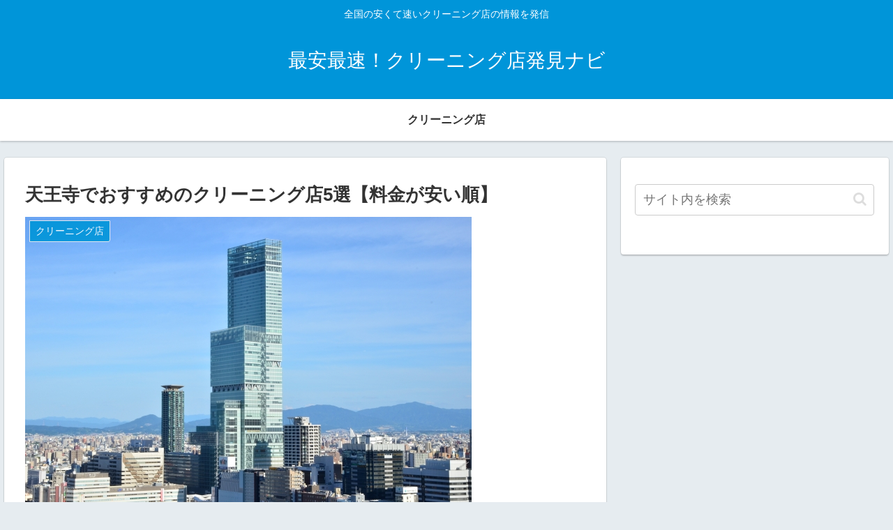

--- FILE ---
content_type: text/plain
request_url: https://www.google-analytics.com/j/collect?v=1&_v=j102&a=1307468703&t=pageview&_s=1&dl=http%3A%2F%2Fcleaning-jp.com%2Fcleaning%2Ftennoji%2F&ul=en-us%40posix&dt=%E5%A4%A9%E7%8E%8B%E5%AF%BA%E3%81%A7%E3%81%8A%E3%81%99%E3%81%99%E3%82%81%E3%81%AE%E3%82%AF%E3%83%AA%E3%83%BC%E3%83%8B%E3%83%B3%E3%82%B0%E5%BA%975%E9%81%B8%E3%80%90%E6%96%99%E9%87%91%E3%81%8C%E5%AE%89%E3%81%84%E9%A0%86%E3%80%91%20%7C%20%E6%9C%80%E5%AE%89%E6%9C%80%E9%80%9F%EF%BC%81%E3%82%AF%E3%83%AA%E3%83%BC%E3%83%8B%E3%83%B3%E3%82%B0%E5%BA%97%E7%99%BA%E8%A6%8B%E3%83%8A%E3%83%93&sr=1280x720&vp=1280x720&_u=IEBAAEABAAAAACAAI~&jid=1848111503&gjid=1793600913&cid=1851292978.1769457607&tid=UA-141903613-1&_gid=1814438597.1769457607&_r=1&_slc=1&z=1843381703
body_size: -450
content:
2,cG-FJGBQZSBWV